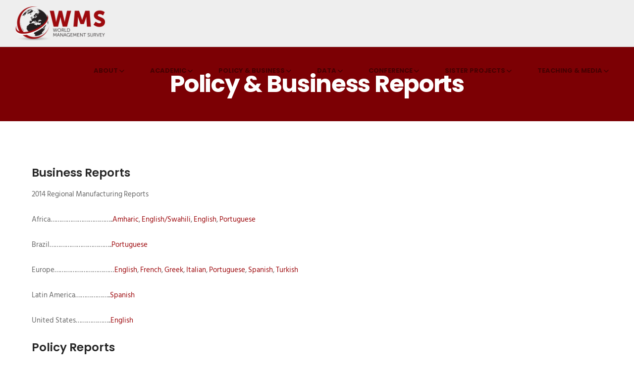

--- FILE ---
content_type: text/html; charset=UTF-8
request_url: https://worldmanagementsurvey.org/policy-and-business-reports/
body_size: 13017
content:
<!doctype html>
<!--[if lt IE 10]><html class="ie9 no-js" lang="en-US">
<![endif]-->
<!--[if (gt IE 9)|!(IE)]><!--><html class="no-js" lang="en-US"> <!--<![endif]--><head><meta charset="UTF-8"><title>Policy &#038; Business Reports &#8211; World Management Survey</title><meta name='robots' content='max-image-preview:large' /><link rel='dns-prefetch' href='//fonts.googleapis.com' /><link rel='preconnect' href='https://fonts.gstatic.com' crossorigin /><link rel="alternate" type="application/rss+xml" title="World Management Survey &raquo; Feed" href="https://worldmanagementsurvey.org/feed/" /><link rel="alternate" type="application/rss+xml" title="World Management Survey &raquo; Comments Feed" href="https://worldmanagementsurvey.org/comments/feed/" /><meta name="viewport" content="width=device-width, initial-scale=1, maximum-scale=1, user-scalable=no"><meta name="application-name" content="World Management Survey"><link data-optimized="2" rel="stylesheet" href="https://worldmanagementsurvey.org/wp-content/litespeed/css/f9423e81cd8eaaf79fb2e6c539ba8521.css?ver=c8264" /> <script type="text/javascript" src="https://worldmanagementsurvey.org/wp-includes/js/jquery/jquery.min.js" id="jquery-core-js"></script> <script></script><link rel="https://api.w.org/" href="https://worldmanagementsurvey.org/wp-json/" /><link rel="alternate" title="JSON" type="application/json" href="https://worldmanagementsurvey.org/wp-json/wp/v2/pages/15798" /><link rel="EditURI" type="application/rsd+xml" title="RSD" href="https://worldmanagementsurvey.org/xmlrpc.php?rsd" /><meta name="generator" content="WordPress 6.8.3" /><link rel="canonical" href="https://worldmanagementsurvey.org/policy-and-business-reports/" /><link rel='shortlink' href='https://worldmanagementsurvey.org/?p=15798' /><link rel="alternate" title="oEmbed (JSON)" type="application/json+oembed" href="https://worldmanagementsurvey.org/wp-json/oembed/1.0/embed?url=https%3A%2F%2Fworldmanagementsurvey.org%2Fpolicy-and-business-reports%2F" /><link rel="alternate" title="oEmbed (XML)" type="text/xml+oembed" href="https://worldmanagementsurvey.org/wp-json/oembed/1.0/embed?url=https%3A%2F%2Fworldmanagementsurvey.org%2Fpolicy-and-business-reports%2F&#038;format=xml" /><meta name="generator" content="Redux 4.4.17" /><meta name="generator" content="Powered by WPBakery Page Builder - drag and drop page builder for WordPress."/><meta name="generator" content="Powered by Slider Revolution 6.7.38 - responsive, Mobile-Friendly Slider Plugin for WordPress with comfortable drag and drop interface." /><link rel="icon" href="https://worldmanagementsurvey.org/wp-content/uploads/2015/09/cropped-favicon-32x32.png" sizes="32x32" /><link rel="icon" href="https://worldmanagementsurvey.org/wp-content/uploads/2015/09/cropped-favicon-192x192.png" sizes="192x192" /><link rel="apple-touch-icon" href="https://worldmanagementsurvey.org/wp-content/uploads/2015/09/cropped-favicon-180x180.png" /><meta name="msapplication-TileImage" content="https://worldmanagementsurvey.org/wp-content/uploads/2015/09/cropped-favicon-270x270.png" /><noscript><style>.wpb_animate_when_almost_visible { opacity: 1; }</style></noscript></head><body id="grve-body" class="wp-singular page-template-default page page-id-15798 page-parent wp-theme-movedo grve-vce-ver-3.6.1 grve-body grve-stretched wpb-js-composer js-comp-ver-8.7.2 vc_responsive"><div id="grve-theme-wrapper" class="" data-mask-layer="2"><div id="grve-theme-content"><header id="grve-header" class="grve-fullwidth" data-sticky="simple" data-sticky-height="95" data-devices-sticky="yes" data-devices-sticky-height="90"><div class="grve-wrapper clearfix"><div id="grve-main-header" class="grve-header-default grve-default grve-simple-sticky"><div class="grve-wrapper clearfix"><div class="grve-container"><div class="grve-logo grve-position-left"><div class="grve-wrapper">
<a href="https://worldmanagementsurvey.org/">
<img class="grve-default" src="//worldmanagementsurvey.org/wp-content/uploads/2019/02/logo-2x.png" alt="World Management Survey" width="384" height="148">
<img class="grve-light" src="//worldmanagementsurvey.org/wp-content/uploads/2019/02/logo-transparent-2x.png" alt="World Management Survey" width="380" height="138">
<img class="grve-dark" src="//worldmanagementsurvey.org/wp-content/uploads/2019/02/logo-2x.png" alt="World Management Survey" width="384" height="148">
<img class="grve-sticky" src="//worldmanagementsurvey.org/wp-content/uploads/2019/02/logo-2x.png" alt="World Management Survey" width="384" height="148">
</a></div></div><div class="grve-header-elements-wrapper grve-position-right"></div><nav id="grve-main-menu" class="grve-horizontal-menu grve-position-right grve-arrow grve-menu-type-classic grve-main-menu"><div class="grve-wrapper"><ul id="menu-main-menu" class="grve-menu"><li id="menu-item-94" class="menu-item menu-item-type-post_type menu-item-object-page menu-item-has-children menu-item-94 megamenu column-3 grve-first-level grve-menu-no-link"><a href="#"><span class="grve-item">About</span></a><ul class="sub-menu"><li id="menu-item-95" class="menu-item menu-item-type-post_type menu-item-object-page menu-item-has-children menu-item-95 grve-menu-no-link"><a href="#"><span class="grve-item">The project</span></a><ul class="sub-menu"><li id="menu-item-17863" class="menu-item menu-item-type-post_type menu-item-object-page menu-item-17863"><a href="https://worldmanagementsurvey.org/about-us/the-project/the-management-project/"><span class="grve-item">History</span></a></li></ul></li><li id="menu-item-96" class="menu-item menu-item-type-post_type menu-item-object-page menu-item-has-children menu-item-96 grve-menu-no-link"><a href="#"><span class="grve-item">The people</span></a><ul class="sub-menu"><li id="menu-item-17864" class="menu-item menu-item-type-post_type menu-item-object-page menu-item-17864"><a href="https://worldmanagementsurvey.org/about-us/the-project/core-research-team/"><span class="grve-item">Core Research team</span></a></li><li id="menu-item-17865" class="menu-item menu-item-type-post_type menu-item-object-page menu-item-17865"><a href="https://worldmanagementsurvey.org/about-us/the-project/past-team-members/"><span class="grve-item">Past team members</span></a></li></ul></li><li id="menu-item-97" class="menu-item menu-item-type-post_type menu-item-object-page menu-item-has-children menu-item-97 grve-menu-no-link"><a href="#"><span class="grve-item">The funders</span></a><ul class="sub-menu"><li id="menu-item-17868" class="menu-item menu-item-type-post_type menu-item-object-page menu-item-17868"><a href="https://worldmanagementsurvey.org/about-us/the-project/funders/"><span class="grve-item">Funders</span></a></li><li id="menu-item-17949" class="menu-item menu-item-type-post_type menu-item-object-page menu-item-17949"><a href="https://worldmanagementsurvey.org/be-a-funder/"><span class="grve-item">Be a Funder</span></a></li></ul></li></ul></li><li id="menu-item-8" class="menu-item menu-item-type-custom menu-item-object-custom menu-item-has-children menu-item-8 megamenu column-4 grve-first-level grve-menu-no-link"><a href="#"><span class="grve-item">Academic</span></a><ul class="sub-menu"><li id="menu-item-17445" class="menu-item menu-item-type-post_type menu-item-object-page menu-item-has-children menu-item-17445 grve-menu-no-link"><a href="#"><span class="grve-item"><i class="grve-menu-icon fa fa-gear"></i>Manufacturing</span></a><ul class="sub-menu"><li id="menu-item-17472" class="menu-item menu-item-type-post_type menu-item-object-page menu-item-17472"><a href="https://worldmanagementsurvey.org/academic-research/manufacturing/published-papers/"><span class="grve-item">Published Papers</span></a></li><li id="menu-item-17473" class="menu-item menu-item-type-post_type menu-item-object-page menu-item-17473"><a href="https://worldmanagementsurvey.org/academic-research/manufacturing/working-papers/"><span class="grve-item">Working Papers</span></a></li></ul></li><li id="menu-item-10" class="menu-item menu-item-type-custom menu-item-object-custom menu-item-has-children menu-item-10 grve-menu-no-link"><a href="#"><span class="grve-item"><i class="grve-menu-icon fa fa-graduation-cap"></i>Education</span></a><ul class="sub-menu"><li id="menu-item-17483" class="menu-item menu-item-type-post_type menu-item-object-page menu-item-17483"><a href="https://worldmanagementsurvey.org/academic-research/education/published-papers/"><span class="grve-item">Published Papers</span></a></li><li id="menu-item-17487" class="menu-item menu-item-type-post_type menu-item-object-page menu-item-17487"><a href="https://worldmanagementsurvey.org/academic-research/education/working-papers/"><span class="grve-item">Working Papers</span></a></li></ul></li><li id="menu-item-12" class="menu-item menu-item-type-custom menu-item-object-custom menu-item-has-children menu-item-12 grve-menu-no-link"><a href="#"><span class="grve-item"><i class="grve-menu-icon fa fa-hospital-o"></i>Healthcare</span></a><ul class="sub-menu"><li id="menu-item-17493" class="menu-item menu-item-type-post_type menu-item-object-page menu-item-17493"><a href="https://worldmanagementsurvey.org/academic-research/healthcare/published-papers/"><span class="grve-item">Published Papers</span></a></li><li id="menu-item-17492" class="menu-item menu-item-type-post_type menu-item-object-page menu-item-17492"><a href="https://worldmanagementsurvey.org/academic-research/healthcare/working-papers/"><span class="grve-item">Working Papers</span></a></li></ul></li><li id="menu-item-59" class="menu-item menu-item-type-post_type menu-item-object-page menu-item-has-children menu-item-59 grve-menu-no-link"><a href="#"><span class="grve-item"><i class="grve-menu-icon fa fa-asterisk"></i>Other Work</span></a><ul class="sub-menu"><li id="menu-item-18393" class="menu-item menu-item-type-post_type menu-item-object-page menu-item-18393"><a href="https://worldmanagementsurvey.org/policy-and-business/for-governments/other-researchers-work/"><span class="grve-item">Other Researcher’s Work</span></a></li></ul></li></ul></li><li id="menu-item-81" class="menu-item menu-item-type-post_type menu-item-object-page menu-item-has-children menu-item-81 megamenu column-2 grve-first-level grve-menu-no-link"><a href="#"><span class="grve-item">Policy &#038; Business</span></a><ul class="sub-menu"><li id="menu-item-82" class="menu-item menu-item-type-post_type menu-item-object-page menu-item-has-children menu-item-82 grve-menu-no-link"><a href="#"><span class="grve-item"><i class="grve-menu-icon fa fa-building"></i>For policy makers</span></a><ul class="sub-menu"><li id="menu-item-17530" class="menu-item menu-item-type-post_type menu-item-object-page menu-item-17530"><a href="https://worldmanagementsurvey.org/policy-and-business/for-governments/policy-briefs-business/"><span class="grve-item">Policy Briefs: Private sector</span></a></li><li id="menu-item-17529" class="menu-item menu-item-type-post_type menu-item-object-page menu-item-17529"><a href="https://worldmanagementsurvey.org/policy-and-business/for-governments/policy-briefs-public/"><span class="grve-item">Policy Briefs: Public sector</span></a></li><li id="menu-item-17822" class="menu-item menu-item-type-post_type menu-item-object-page menu-item-17822"><a href="https://worldmanagementsurvey.org/policy-and-business/for-governments/policy-presentations/"><span class="grve-item">Policy Presentations</span></a></li></ul></li><li id="menu-item-85" class="menu-item menu-item-type-post_type menu-item-object-page menu-item-has-children menu-item-85 grve-menu-no-link"><a href="#"><span class="grve-item"><i class="grve-menu-icon fa fa-black-tie"></i>For managers</span></a><ul class="sub-menu"><li id="menu-item-17500" class="menu-item menu-item-type-post_type menu-item-object-page menu-item-17500"><a href="https://worldmanagementsurvey.org/for-managers/business-reports/"><span class="grve-item">Business Reports</span></a></li><li id="menu-item-17550" class="menu-item menu-item-type-post_type menu-item-object-page menu-item-17550"><a href="https://worldmanagementsurvey.org/policy-and-business/for-managers/public-sector-reports/"><span class="grve-item">Public Sector Reports</span></a></li><li id="menu-item-17987" class="menu-item menu-item-type-post_type menu-item-object-page menu-item-17987"><a href="https://worldmanagementsurvey.org/policy-business-reports/benchmark-your-organization/"><span class="grve-item">Benchmark your organization</span></a></li></ul></li></ul></li><li id="menu-item-19" class="menu-item menu-item-type-custom menu-item-object-custom menu-item-has-children menu-item-19 megamenu column-3 grve-first-level grve-menu-no-link"><a href="#"><span class="grve-item">Data</span></a><ul class="sub-menu"><li id="menu-item-46" class="menu-item menu-item-type-post_type menu-item-object-page menu-item-has-children menu-item-46 grve-menu-no-link"><a href="#"><span class="grve-item">WMS<span class="grve-menu-description">Download the original phone-based survey data</span></span></a><ul class="sub-menu"><li id="menu-item-18715" class="menu-item menu-item-type-post_type menu-item-object-page menu-item-18715"><a href="https://worldmanagementsurvey.org/data/wms-data/download-public-data/"><span class="grve-item"><i class="grve-menu-icon fa fa-lock"></i>Download Public Data</span></a></li><li id="menu-item-17585" class="menu-item menu-item-type-post_type menu-item-object-page menu-item-17585"><a href="https://worldmanagementsurvey.org/data/request-special-access-to-the-wms-data-form/"><span class="grve-item">Request special access</span></a></li><li id="menu-item-18551" class="menu-item menu-item-type-custom menu-item-object-custom menu-item-18551"><a target="_blank" rel="noopener noreferrer" href="https://doi.org/10.7910/DVN/OY6CBK"><span class="grve-item">WMS Data Citation</span></a></li><li id="menu-item-17584" class="menu-item menu-item-type-post_type menu-item-object-page menu-item-17584"><a href="https://worldmanagementsurvey.org/data/list-of-current-projects-using-wms-data/"><span class="grve-item">List of researchers/projects that obtained access to WMS data</span></a></li><li id="menu-item-17654" class="menu-item menu-item-type-post_type menu-item-object-page menu-item-17654"><a href="https://worldmanagementsurvey.org/data/dwms-public-sector/wms-methodology/"><span class="grve-item">Methodology description</span></a></li><li id="menu-item-17655" class="menu-item menu-item-type-custom menu-item-object-custom menu-item-17655"><a target="_blank" rel="noopener noreferrer" href="https://worldmanagementsurvey.org/wp-content/uploads/2010/09/Manufacturing-Survey-Instrument1.pdf"><span class="grve-item"><i class="grve-menu-icon fa fa-file-text"></i>Manufacturing questionnaire</span></a></li><li id="menu-item-17658" class="menu-item menu-item-type-custom menu-item-object-custom menu-item-17658"><a target="_blank" rel="noopener noreferrer" href="https://worldmanagementsurvey.org/wp-content/uploads/2010/09/Retail-Survey-Instrument1.pdf"><span class="grve-item"><i class="grve-menu-icon fa fa-file-text"></i>Retail questionnaire</span></a></li><li id="menu-item-17656" class="menu-item menu-item-type-custom menu-item-object-custom menu-item-17656"><a target="_blank" rel="noopener noreferrer" href="https://worldmanagementsurvey.org/wp-content/uploads/2011/01/Healthcare_Survey_Instrument_201101101.pdf"><span class="grve-item"><i class="grve-menu-icon fa fa-file-text"></i>Healthcare questionnaire</span></a></li><li id="menu-item-17657" class="menu-item menu-item-type-custom menu-item-object-custom menu-item-17657"><a target="_blank" rel="noopener noreferrer" href="https://worldmanagementsurvey.org/wp-content/uploads/2011/01/Education_Survey_Instrument_201101101.pdf"><span class="grve-item"><i class="grve-menu-icon fa fa-file-text"></i>Education questionnaire</span></a></li></ul></li><li id="menu-item-21" class="menu-item menu-item-type-custom menu-item-object-custom menu-item-has-children menu-item-21 grve-menu-no-link"><a href="#"><span class="grve-item">Self-respondent<span class="grve-menu-description">More info on the census style self-respondent surveys</span></span></a><ul class="sub-menu"><li id="menu-item-18068" class="menu-item menu-item-type-custom menu-item-object-custom menu-item-has-children menu-item-18068 grve-menu-no-link"><a href="#"><span class="grve-item"><i class="grve-menu-icon fa fa-gear"></i>MANUFACTURING</span></a><ul class="sub-menu"><li id="menu-item-17659" class="menu-item menu-item-type-custom menu-item-object-custom menu-item-17659"><a target="_blank" rel="noopener noreferrer" href="https://www.census.gov/programs-surveys/mops.html"><span class="grve-item">US MOPS</span></a></li><li id="menu-item-18665" class="menu-item menu-item-type-custom menu-item-object-custom menu-item-18665"><a href="https://managementresearch.com/international/"><span class="grve-item">International MOPS</span></a></li><li id="menu-item-18705" class="menu-item menu-item-type-post_type menu-item-object-page menu-item-18705"><a href="https://worldmanagementsurvey.org/data/mops-appendix/"><span class="grve-item">MOPS Country Data information</span></a></li></ul></li><li id="menu-item-18096" class="menu-item menu-item-type-custom menu-item-object-custom menu-item-has-children menu-item-18096 grve-menu-no-link"><a href="#"><span class="grve-item"><i class="grve-menu-icon fa fa-graduation-cap"></i>EDUCATION</span></a><ul class="sub-menu"><li id="menu-item-18095" class="menu-item menu-item-type-post_type menu-item-object-page menu-item-18095"><a href="https://worldmanagementsurvey.org/data/pisa-based-index/"><span class="grve-item">PISA-based index</span></a></li></ul></li></ul></li><li id="menu-item-51" class="menu-item menu-item-type-post_type menu-item-object-page menu-item-has-children menu-item-51 grve-menu-no-link"><a href="#"><span class="grve-item">Collect new data<span class="grve-menu-description">No WMS data in your country/sector? Learn how to run your own survey</span></span></a><ul class="sub-menu"><li id="menu-item-17700" class="menu-item menu-item-type-post_type menu-item-object-page menu-item-17700"><a href="https://worldmanagementsurvey.org/data/collect-new-data/run-your-survey/"><span class="grve-item">Run your survey</span></a></li><li id="menu-item-18149" class="menu-item menu-item-type-post_type menu-item-object-page menu-item-18149"><a href="https://worldmanagementsurvey.org/data/collect-new-data/join-a-wms-large-wave/"><span class="grve-item">Join a WMS large wave</span></a></li></ul></li></ul></li><li id="menu-item-54" class="menu-item menu-item-type-post_type menu-item-object-page menu-item-has-children menu-item-54 megamenu column-5 grve-first-level grve-menu-no-link"><a href="#"><span class="grve-item">Conference</span></a><ul class="sub-menu"><li id="menu-item-18828" class="menu-item menu-item-type-custom menu-item-object-custom menu-item-has-children menu-item-18828"><a><span class="grve-item">2026<span class="grve-menu-description">May 27-29, Stanford</span></span></a><ul class="sub-menu"><li id="menu-item-18827" class="menu-item menu-item-type-post_type menu-item-object-page menu-item-18827"><a href="https://worldmanagementsurvey.org/emc2026/"><span class="grve-item">Call for papers</span></a></li><li id="menu-item-18829" class="menu-item menu-item-type-custom menu-item-object-custom menu-item-18829"><a href="https://cornell.ca1.qualtrics.com/jfe/form/SV_0wXnzLPqJY1ukia"><span class="grve-item">Submit your paper</span></a></li></ul></li><li id="menu-item-18765" class="menu-item menu-item-type-custom menu-item-object-custom menu-item-has-children menu-item-18765"><a><span class="grve-item">2024<span class="grve-menu-description">Dec 12-13, HBS</span></span></a><ul class="sub-menu"><li id="menu-item-18764" class="menu-item menu-item-type-custom menu-item-object-custom menu-item-18764"><a href="https://cornell.ca1.qualtrics.com/jfe/form/SV_eeocnBNJMrTSwRM"><span class="grve-item">Call for papers</span></a></li><li id="menu-item-18763" class="menu-item menu-item-type-post_type menu-item-object-page menu-item-18763"><a href="https://worldmanagementsurvey.org/emc2024/"><span class="grve-item">Conference website</span></a></li></ul></li><li id="menu-item-18690" class="menu-item menu-item-type-post_type menu-item-object-page menu-item-has-children menu-item-18690 grve-menu-no-link"><a href="#"><span class="grve-item">2023<span class="grve-menu-description">Dec 13-15, Stanford</span></span></a><ul class="sub-menu"><li id="menu-item-18691" class="menu-item menu-item-type-custom menu-item-object-custom menu-item-18691"><a href="https://cornell.ca1.qualtrics.com/jfe/form/SV_3gYkoCRzRZGcZ3U"><span class="grve-item">Call for papers</span></a></li><li id="menu-item-18692" class="menu-item menu-item-type-post_type menu-item-object-page menu-item-18692"><a href="https://worldmanagementsurvey.org/emc2024/"><span class="grve-item">Conference website</span></a></li></ul></li><li id="menu-item-18599" class="menu-item menu-item-type-post_type menu-item-object-page menu-item-has-children menu-item-18599 grve-menu-no-link"><a href="#"><span class="grve-item">2022<span class="grve-menu-description">Dec 14-15, IFC-World Bank (DC)</span></span></a><ul class="sub-menu"><li id="menu-item-18600" class="menu-item menu-item-type-custom menu-item-object-custom menu-item-18600"><a href="https://worldmanagementsurvey.org/wp-content/uploads/2022/08/Call-for-Papers_EMC2022.pdf"><span class="grve-item">Call for papers</span></a></li><li id="menu-item-18625" class="menu-item menu-item-type-custom menu-item-object-custom menu-item-18625"><a target="_blank" rel="noopener noreferrer" href="https://www.ifc.org/en/events/2023/empirical-management-conference-2022"><span class="grve-item">Conference website</span></a></li></ul></li><li id="menu-item-18284" class="menu-item menu-item-type-post_type menu-item-object-page menu-item-has-children menu-item-18284 grve-menu-no-link"><a href="#"><span class="grve-item">2020<span class="grve-menu-description">Dec 9-10, Cornell Dyson (Virtual)</span></span></a><ul class="sub-menu"><li id="menu-item-18285" class="menu-item menu-item-type-custom menu-item-object-custom menu-item-18285"><a target="_blank" rel="noopener noreferrer" href="https://worldmanagementsurvey.org/wp-content/uploads/2021/09/CallforPapersEMC2020.pdf"><span class="grve-item">Call for papers</span></a></li><li id="menu-item-18287" class="menu-item menu-item-type-custom menu-item-object-custom menu-item-18287"><a target="_blank" rel="noopener noreferrer" href="https://worldmanagementsurvey.org/wp-content/uploads/2021/09/emc2020_agenda_20201209.pdf"><span class="grve-item">Conference program</span></a></li></ul></li><li id="menu-item-18280" class="menu-item menu-item-type-post_type menu-item-object-page menu-item-has-children menu-item-18280 grve-menu-no-link"><a href="#"><span class="grve-item">2019<span class="grve-menu-description">Dec 13-14, World Bank</span></span></a><ul class="sub-menu"><li id="menu-item-18283" class="menu-item menu-item-type-custom menu-item-object-custom menu-item-18283"><a target="_blank" rel="noopener noreferrer" href="https://worldmanagementsurvey.org/wp-content/uploads/2021/09/World-Bank-Empirical-Management-Conference-2019-Call-for-Papers.pdf"><span class="grve-item">Call for papers</span></a></li><li id="menu-item-18279" class="menu-item menu-item-type-custom menu-item-object-custom menu-item-18279"><a target="_blank" rel="noopener noreferrer" href="https://www.worldbank.org/en/events/2019/11/19/empirical-management-conference-2019#2"><span class="grve-item">Conference program</span></a></li><li id="menu-item-18278" class="menu-item menu-item-type-custom menu-item-object-custom menu-item-18278"><a target="_blank" rel="noopener noreferrer" href="https://www.worldbank.org/en/events/2019/11/19/empirical-management-conference-2019"><span class="grve-item">Conference website</span></a></li></ul></li><li id="menu-item-55" class="menu-item menu-item-type-post_type menu-item-object-page menu-item-has-children menu-item-55 grve-menu-no-link"><a href="#"><span class="grve-item">2018<span class="grve-menu-description">Dec 13-14, HBS</span></span></a><ul class="sub-menu"><li id="menu-item-17660" class="menu-item menu-item-type-custom menu-item-object-custom menu-item-17660"><a target="_blank" rel="noopener noreferrer" href="https://worldmanagementsurvey.org/wp-content/uploads/2015/09/Call-for-Papers_EMC18.pdf"><span class="grve-item">Call for papers</span></a></li><li id="menu-item-17661" class="menu-item menu-item-type-custom menu-item-object-custom menu-item-17661"><a target="_blank" rel="noopener noreferrer" href="https://worldmanagementsurvey.org/wp-content/uploads/2019/01/EMC-Schedule-Dec-13-14-Empirical-Management-Conference-Harvard-Business-School.pdf"><span class="grve-item">Conference program</span></a></li><li id="menu-item-17662" class="menu-item menu-item-type-custom menu-item-object-custom menu-item-17662"><a target="_blank" rel="noopener noreferrer" href="https://www.hbs.edu/faculty/conferences/2018-empirical-management/Pages/default.aspx"><span class="grve-item">Conference website</span></a></li></ul></li><li id="menu-item-56" class="menu-item menu-item-type-post_type menu-item-object-page menu-item-has-children menu-item-56 grve-menu-no-link"><a href="#"><span class="grve-item">2017<span class="grve-menu-description">Dec 7-8, World Bank</span></span></a><ul class="sub-menu"><li id="menu-item-17663" class="menu-item menu-item-type-custom menu-item-object-custom menu-item-17663"><a target="_blank" rel="noopener noreferrer" href="https://worldmanagementsurvey.org/wp-content/uploads/2016/10/World-Bank-Empirical-Management-Conference-Call-for-Papers.pdf"><span class="grve-item">Call for papers</span></a></li><li id="menu-item-17664" class="menu-item menu-item-type-custom menu-item-object-custom menu-item-17664"><a target="_blank" rel="noopener noreferrer" href="http://www.worldbank.org/en/events/2017/12/07/management-practices-in-the-private-and-social-sectors-conference"><span class="grve-item">Conference program</span></a></li><li id="menu-item-17665" class="menu-item menu-item-type-custom menu-item-object-custom menu-item-17665"><a target="_blank" rel="noopener noreferrer" href="http://www.worldbank.org/en/events/2017/12/07/management-practices-in-the-private-and-social-sectors-conference"><span class="grve-item">Conference website</span></a></li></ul></li><li id="menu-item-66" class="menu-item menu-item-type-post_type menu-item-object-page menu-item-has-children menu-item-66 grve-menu-no-link"><a href="#"><span class="grve-item">2016<span class="grve-menu-description">Dec 7-8, MIT</span></span></a><ul class="sub-menu"><li id="menu-item-17666" class="menu-item menu-item-type-custom menu-item-object-custom menu-item-17666"><a target="_blank" rel="noopener noreferrer" href="https://worldmanagementsurvey.org/wp-content/uploads/2016/10/2016-call-for-papers-MIT.pdf"><span class="grve-item">Call for papers</span></a></li><li id="menu-item-17667" class="menu-item menu-item-type-custom menu-item-object-custom menu-item-17667"><a target="_blank" rel="noopener noreferrer" href="http://emcconference.mit.edu/scheduled-events-0"><span class="grve-item">Conference program</span></a></li><li id="menu-item-17668" class="menu-item menu-item-type-custom menu-item-object-custom menu-item-17668"><a target="_blank" rel="noopener noreferrer" href="http://emcconference.mit.edu/"><span class="grve-item">Conference website</span></a></li></ul></li><li id="menu-item-67" class="menu-item menu-item-type-post_type menu-item-object-page menu-item-has-children menu-item-67 grve-menu-no-link"><a href="#"><span class="grve-item">2015<span class="grve-menu-description">Dec 9-11, Stanford</span></span></a><ul class="sub-menu"><li id="menu-item-17669" class="menu-item menu-item-type-custom menu-item-object-custom menu-item-17669"><a target="_blank" rel="noopener noreferrer" href="https://worldmanagementsurvey.org/wp-content/uploads/2016/10/2015-call-for-papers-stanford.pdf"><span class="grve-item">Call for papers</span></a></li><li id="menu-item-17670" class="menu-item menu-item-type-custom menu-item-object-custom menu-item-17670"><a target="_blank" rel="noopener noreferrer" href="https://worldmanagementsurvey.org/wp-content/uploads/2016/10/2015-Stanford-EMC-program.pdf"><span class="grve-item">Conference program</span></a></li><li id="menu-item-17671" class="menu-item menu-item-type-custom menu-item-object-custom menu-item-17671"><a target="_blank" rel="noopener noreferrer" href="https://economics.stanford.edu/events/2015-empirical-management-conference"><span class="grve-item">Conference website</span></a></li></ul></li><li id="menu-item-71" class="menu-item menu-item-type-post_type menu-item-object-page menu-item-has-children menu-item-71 grve-menu-no-link"><a href="#"><span class="grve-item">2014<span class="grve-menu-description">May 15-16, HBS</span></span></a><ul class="sub-menu"><li id="menu-item-17672" class="menu-item menu-item-type-custom menu-item-object-custom menu-item-17672"><a target="_blank" rel="noopener noreferrer" href="https://worldmanagementsurvey.org/wp-content/uploads/2016/10/2014-call-for-papers-HBS.pdf"><span class="grve-item">Call for papers</span></a></li><li id="menu-item-17673" class="menu-item menu-item-type-custom menu-item-object-custom menu-item-17673"><a target="_blank" rel="noopener noreferrer" href="https://worldmanagementsurvey.org/wp-content/uploads/2016/10/2014-HBS-EMC-program.pdf"><span class="grve-item">Conference program</span></a></li></ul></li><li id="menu-item-17940" class="menu-item menu-item-type-custom menu-item-object-custom menu-item-17940 grve-menu-type-button grve-primary-1 grve-hover-black"><a href="https://worldmanagementsurvey.org/empirical-management-conference/"><span class="grve-item"><i class="grve-menu-icon fa fa-pencil"></i><br>Subscribe to the EMC mailing list</span></a></li></ul></li><li id="menu-item-18628" class="menu-item menu-item-type-post_type menu-item-object-page menu-item-has-children menu-item-18628 megamenu column-2 grve-first-level"><a href="https://worldmanagementsurvey.org/sister-projects/"><span class="grve-item">Sister projects</span></a><ul class="sub-menu"><li id="menu-item-48" class="menu-item menu-item-type-post_type menu-item-object-page menu-item-has-children menu-item-48 grve-menu-no-link"><a href="#"><span class="grve-item">D-WMS Public Sector<span class="grve-menu-description">WMS applied to low capacity contexts</span></span></a><ul class="sub-menu"><li id="menu-item-18133" class="menu-item menu-item-type-post_type menu-item-object-page menu-item-18133"><a href="https://worldmanagementsurvey.org/data/dwms-public-sector/about/"><span class="grve-item">D-WMS: About</span></a></li><li id="menu-item-18134" class="menu-item menu-item-type-post_type menu-item-object-page menu-item-18134"><a href="https://worldmanagementsurvey.org/data/dwms-public-sector/methodology/"><span class="grve-item">Methodology</span></a></li><li id="menu-item-18144" class="menu-item menu-item-type-post_type menu-item-object-page menu-item-18144"><a href="https://worldmanagementsurvey.org/data/dwms-public-sector/questionnaires/"><span class="grve-item">Questionnaires</span></a></li></ul></li><li id="menu-item-18659" class="menu-item menu-item-type-post_type menu-item-object-page menu-item-has-children menu-item-18659"><a href="https://worldmanagementsurvey.org/sister-projects/labs/"><span class="grve-item">Management in Scientific Labs<span class="grve-menu-description">Find out more about the WMS applied to science labs</span></span></a><ul class="sub-menu"><li id="menu-item-18660" class="menu-item menu-item-type-post_type menu-item-object-page menu-item-18660"><a href="https://worldmanagementsurvey.org/sister-projects/labs/"><span class="grve-item">About</span></a></li></ul></li></ul></li><li id="menu-item-89" class="menu-item menu-item-type-post_type menu-item-object-page menu-item-has-children menu-item-89 megamenu column-3 grve-first-level grve-menu-no-link"><a href="#"><span class="grve-item">Teaching &#038; media</span></a><ul class="sub-menu"><li id="menu-item-90" class="menu-item menu-item-type-post_type menu-item-object-page menu-item-has-children menu-item-90 grve-menu-no-link"><a href="#"><span class="grve-item">Teaching materials<span class="grve-menu-description">Lecture slides</span></span></a><ul class="sub-menu"><li id="menu-item-17825" class="menu-item menu-item-type-post_type menu-item-object-page menu-item-17825"><a href="https://worldmanagementsurvey.org/teaching/teaching-materials/stanford-gsb-mba/"><span class="grve-item">Stanford GSB MBA</span></a></li><li id="menu-item-17824" class="menu-item menu-item-type-post_type menu-item-object-page menu-item-17824"><a href="https://worldmanagementsurvey.org/teaching/teaching-materials/mit-organizational-econ/"><span class="grve-item">MIT Organizational Econ</span></a></li><li id="menu-item-18024" class="menu-item menu-item-type-post_type menu-item-object-page menu-item-18024"><a href="https://worldmanagementsurvey.org/teaching/teaching-materials/individual-class-materials/"><span class="grve-item">Individual Class Materials</span></a></li></ul></li><li id="menu-item-18629" class="menu-item menu-item-type-custom menu-item-object-custom menu-item-has-children menu-item-18629"><a target="_blank" rel="noopener noreferrer" href="https://gabors-data-analysis.com/datasets/wms-management-survey/"><span class="grve-item">Book</span></a><ul class="sub-menu"><li id="menu-item-18264" class="menu-item menu-item-type-custom menu-item-object-custom menu-item-18264"><a target="_blank" rel="noopener noreferrer" href="https://gabors-data-analysis.com/datasets/wms-management-survey/"><span class="grve-item">Data Analysis for Business, Economics, and Policy</span></a></li></ul></li><li id="menu-item-18254" class="menu-item menu-item-type-post_type menu-item-object-page menu-item-18254"><a href="https://worldmanagementsurvey.org/220-2/"><span class="grve-item">Media</span></a></li></ul></li></ul></div></nav></div></div></div><div id="grve-responsive-header"><div id="grve-main-responsive-header" class="grve-wrapper clearfix"><div class="grve-container"><div class="grve-logo grve-position-left"><div class="grve-wrapper">
<a href="https://worldmanagementsurvey.org/">
<img class="grve-logo-responsive" src="//worldmanagementsurvey.org/wp-content/uploads/2019/02/logo-2x.png" alt="World Management Survey" width="384" height="148">
</a></div></div><div class="grve-header-elements-wrapper grve-position-right"><div class="grve-hidden-menu-btn grve-position-right"><div class="grve-header-element">
<a href="#grve-hidden-menu" class="grve-toggle-hiddenarea" aria-label="Menu">
<span class="grve-item grve-with-text">
<span class="grve-label">
Menu [+]						</span>
</span>
</a></div></div></div></div></div></div></div></header><div id="grve-page-title" class="grve-page-title grve-with-title grve-custom-size grve-bg-primary-2" data-height="20" style="min-height:150px;"><div class="grve-wrapper clearfix" style="height:20vh; min-height:150px;"><div class="grve-content grve-align-center-center" data-animation="fade-in-up"><div class="grve-container"><div class="grve-title-content-wrapper grve-bg-none grve-align-center grve-content-large"><h1 class="grve-title grve-with-line grve-text-light"><span>Policy &#038; Business Reports</span></h1></div></div></div></div></div><div id="grve-content" class="clearfix "><div class="grve-content-wrapper"><div id="grve-main-content"><div class="grve-main-content-wrapper clearfix"><div id="page-15798" class="post-15798 page type-page status-publish hentry"><div class="grve-container"><h3>Business Reports</h3><p>2014 Regional Manufacturing Reports</p><p>Africa&#8230;&#8230;&#8230;&#8230;&#8230;&#8230;&#8230;&#8230;&#8230;&#8230;&#8230;..<a href="https://worldmanagementsurvey.org/wp-content/uploads/2015/06/Manufacturing-Report-2014-AFRICA-AMHARIC1.pdf" target="_blank" rel="noopener noreferrer">Amharic</a>, <a href="https://worldmanagementsurvey.org/wp-content/uploads/2015/06/Manufacturing-Report-2014-AFRICA-ENG_SWA1.pdf" target="_blank" rel="noopener noreferrer">English/Swahili</a>, <a href="https://worldmanagementsurvey.org/wp-content/uploads/2015/06/Manufacturing-Report-2014-AFRICA-ENGLISH1.pdf" target="_blank" rel="noopener noreferrer">English</a>, <a href="https://worldmanagementsurvey.org/wp-content/uploads/2015/06/Manufacturing-Report-2014-AFRICA-PORTUGUESE1.pdf" target="_blank" rel="noopener noreferrer">Portuguese</a></p><p>Brazil&#8230;&#8230;&#8230;&#8230;&#8230;&#8230;&#8230;&#8230;&#8230;&#8230;&#8230;..<a href="https://worldmanagementsurvey.org/wp-content/uploads/2015/06/Manufacturing-Report-2014-BRAZIL-PORTUGUESE1.pdf" target="_blank" rel="noopener noreferrer">Portuguese</a></p><p>Europe&#8230;&#8230;&#8230;&#8230;&#8230;&#8230;&#8230;&#8230;&#8230;&#8230;&#8230;<a href="https://worldmanagementsurvey.org/wp-content/uploads/2015/06/Manufacturing-Report-2014-EUROPE-ENGLISH1.pdf" target="_blank" rel="noopener noreferrer">English</a>, <a href="https://worldmanagementsurvey.org/wp-content/uploads/2015/06/Manufacturing-Report-2014-EUROPE-FRENCH1.pdf" target="_blank" rel="noopener noreferrer">French</a>, <a href="https://worldmanagementsurvey.org/wp-content/uploads/2015/06/Manufacturing-Report-2014-EUROPE-GREEK1.pdf" target="_blank" rel="noopener noreferrer">Greek</a>, <a href="https://worldmanagementsurvey.org/wp-content/uploads/2015/06/Manufacturing-Report-2014-EUROPE-ITALIAN1.pdf" target="_blank" rel="noopener noreferrer">Italian</a>, <a href="https://worldmanagementsurvey.org/wp-content/uploads/2015/06/Manufacturing-Report-2014-EUROPE-PORTUGUESE1.pdf" target="_blank" rel="noopener noreferrer">Portuguese</a>, <a href="https://worldmanagementsurvey.org/wp-content/uploads/2015/06/Manufacturing-Report-2014-EUROPE-SPANISH1.pdf" target="_blank" rel="noopener noreferrer">Spanish</a>, <a href="https://worldmanagementsurvey.org/wp-content/uploads/2015/06/Manufacturing-Report-2014-EUROPE-TURKISH1.pdf" target="_blank" rel="noopener noreferrer">Turkish</a></p><p>Latin America&#8230;&#8230;&#8230;&#8230;&#8230;&#8230;..<a href="https://worldmanagementsurvey.org/wp-content/uploads/2015/06/Manufacturing-Report-2014-LATIN-AMERICA-SPANISH1.pdf" target="_blank" rel="noopener noreferrer">Spanish</a></p><p>United States&#8230;&#8230;&#8230;&#8230;&#8230;&#8230;..<a href="https://worldmanagementsurvey.org/wp-content/uploads/2015/06/Manufacturing-Report-2014-UNITED-STATES-ENGLISH1.pdf" target="_blank" rel="noopener noreferrer">English</a></p><h3>Policy Reports</h3><p><a href="https://hbr.org/2012/11/does-management-really-work/ar/1"
Does Management Really Work?</a> (2012), Harvard Business Review</p><p>Healthcare in Europe and North America (2010), McKinsey &#038; Company and CEP-LSE<br />
<a href="https://worldmanagementsurvey.org/wp-content/uploads/2010/10/Management_in_Healthcare_Report_20101.pdf" target="_blank" rel="noopener noreferrer">Management in Healthcare: Why good practice really matters, 2010</a></p><p>Retail in Canada (2010), Institute for Competitiveness and Prosperity<br />
<a href="https://worldmanagementsurvey.org/wp-content/uploads/2010/07/ICP_Report_Retail_WP131.pdf" target="_blank" rel="noopener noreferrer">Management Matters in Retail</a></p><p>Manufacturing in Australia (2009), University of Technology, Sydney and CEP-LSE<br />
<a href="https://worldmanagementsurvey.org/wp-content/uploads/2010/07/Report_Management-Matters-in-Australia-just-how-productive-are-we1.pdf" target="_blank" rel="noopener noreferrer">Management Matters in Australia: Just how productive are we?</a></p><p>Manufacturing in Canada (2009), Institute for Competitiveness and Prosperity<br />
<a href="https://worldmanagementsurvey.org/wp-content/uploads/2010/07/ICP_Report_Manufacturing_WP121.pdf" target="_blank" rel="noopener noreferrer">Management Matters</a></p><p>Manufacturing in Latin America (2013), Corporación Andina de Fomento &#8211; Development Bank of Latin America and CEP-LSE<br />
<a href="https://worldmanagementsurvey.org/wp-content/uploads/2015/06/Perpectivas2013-9feb1.pdf" target="_blank" rel="noopener noreferrer">Todo se queda en familia: Propriedad y prácticas de  gestión en firmas de Latinomérica</a></p><p>Manufacturing in Mozambique (2015), International Growth Centre and CEP-LSE<br />
<a href="https://worldmanagementsurvey.org/wp-content/uploads/2015/06/Lemos-Scur-2014-Working-Paper1.pdf" target="_blank" rel="noopener noreferrer">Management Practices in Manufacturing in Mozambique</a></p><p>Manufacturing in New Zealand (2010), University of Technology, Sydney and CEP-LSE<br />
<a href="https://worldmanagementsurvey.org/wp-content/uploads/2010/07/Report_Management-Matters-in-New-Zealand-How-does-manufacturing-measure-up1.pdf" target="_blank" rel="noopener noreferrer">Management Matters in New Zealand: How does manufacturing measure up?</a></p><p>Manufacturing in Northern Ireland and Republic of Ireland (2009), Department of Enterprise Trade and Investment,<br />
InvestNI, the Department for Employment and Learning, Intertrade Ireland, Forfás and the Management Development Council<br />
<a href="https://worldmanagementsurvey.org/wp-content/uploads/2010/07/Report_Management-Matters-in-Northern-Ireland-and-Republic-of-Ireland1.pdf" target="_blank" rel="noopener noreferrer">Management Matters in Northern Ireland and Republic of Ireland</a></p><p>Manufacturing in the UK (2011), Department of Business, Innovation and Skills and CEP-LSE<br />
<a href="https://worldmanagementsurvey.org/wp-content/uploads/2015/06/11-1377-constraints-on-developing-uk-management-practices1.pdf" target="_blank" rel="noopener noreferrer">Constraints on Developing UK Management Practices</a></p><h3>Policy Briefs</h3></div></div></div></div></div></div><footer id="grve-footer" data-sticky-footer="no" class="grve-border grve-bookmark"><div class="grve-footer-wrapper"><div class="grve-widget-area"><div class="grve-container grve-padding-top-3x grve-padding-bottom-3x "><div class="grve-row grve-columns-gap-30"><div class="wpb_column grve-column grve-column-1-2 grve-tablet-column-1-2"><div class="grve-column-wrapper"><div id="text-2" class="grve-widget widget widget_text"><div class="grve-widget-title">WORLD MANAGEMENT SURVEY</div><div class="textwidget"><p>The World Management Survey is the first cross-country, cross-industry dataset built to measure the quality of management practices in establishments. Our vision is to continue to expand the dataset using the rigour and care that goes into creating high-quality data. Most importantly, our vision is to have as many researchers as possible working with this data.</p></div></div></div></div><div class="wpb_column grve-column grve-column-1-2 grve-tablet-column-1-2"><div class="grve-column-wrapper"><div id="text-3" class="grve-widget widget widget_text"><div class="grve-widget-title">CONTACT US</div><div class="textwidget"><p><strong>For website inquiries:</strong> thomaz@worldmanagementsurvey.org</p><p>The WMS is run out of the CEP:</p><p><img decoding="async" class="alignnone size-medium wp-image-18480" src="https://worldmanagementsurvey.org/wp-content/uploads/2021/12/CEP-logo-white-text-300x122.png" alt="" width="300" height="122" srcset="https://worldmanagementsurvey.org/wp-content/uploads/2021/12/CEP-logo-white-text-300x122.png 300w, https://worldmanagementsurvey.org/wp-content/uploads/2021/12/CEP-logo-white-text-1024x418.png 1024w, https://worldmanagementsurvey.org/wp-content/uploads/2021/12/CEP-logo-white-text-768x313.png 768w, https://worldmanagementsurvey.org/wp-content/uploads/2021/12/CEP-logo-white-text-1536x627.png 1536w, https://worldmanagementsurvey.org/wp-content/uploads/2021/12/CEP-logo-white-text-1920x784.png 1920w" sizes="(max-width: 300px) 100vw, 300px" /></p><p>&nbsp;</p></div></div></div></div></div></div></div><div class="grve-footer-bar grve-padding-top-1x grve-padding-bottom-1x" data-align-center="yes"><div class="grve-container"><div class="grve-bar-content grve-left-side"><div class="grve-copyright"><p>© 2019 WMS · World Management Survey | Design and development - <a href="http://neural.ca" target="_blank" rel="noopener"><img style="vertical-align: middle; padding-bottom: 4px;" title="Neural" src="https://worldmanagementsurvey.org/wp-content/uploads/2017/04/symbol-white.png" alt="Neural" width="20" height="auto" /></a> </p></div></div></div></div></div></footer><nav id="grve-hidden-menu" class="grve-hidden-area grve-small-width grve-toggle-menu grve-align-left"><div class="grve-hiddenarea-wrapper"><div class="grve-close-btn-wrapper"><div class="grve-close-btn"><span class="grve-icon-close"></span></div></div><div class="grve-hiddenarea-content"><div id="grve-hidden-menu-wrapper" class="grve-menu-wrapper"><ul id="menu-main-menu-1" class="grve-menu"><li class="menu-item menu-item-type-post_type menu-item-object-page menu-item-has-children menu-item-94 megamenu column-3 grve-first-level grve-menu-no-link"><a href="#"><span class="grve-item">About</span></a><ul class="sub-menu"><li class="menu-item menu-item-type-post_type menu-item-object-page menu-item-has-children menu-item-95 grve-menu-no-link"><a href="#"><span class="grve-item">The project</span></a><ul class="sub-menu"><li class="menu-item menu-item-type-post_type menu-item-object-page menu-item-17863"><a href="https://worldmanagementsurvey.org/about-us/the-project/the-management-project/"><span class="grve-item">History</span></a></li></ul></li><li class="menu-item menu-item-type-post_type menu-item-object-page menu-item-has-children menu-item-96 grve-menu-no-link"><a href="#"><span class="grve-item">The people</span></a><ul class="sub-menu"><li class="menu-item menu-item-type-post_type menu-item-object-page menu-item-17864"><a href="https://worldmanagementsurvey.org/about-us/the-project/core-research-team/"><span class="grve-item">Core Research team</span></a></li><li class="menu-item menu-item-type-post_type menu-item-object-page menu-item-17865"><a href="https://worldmanagementsurvey.org/about-us/the-project/past-team-members/"><span class="grve-item">Past team members</span></a></li></ul></li><li class="menu-item menu-item-type-post_type menu-item-object-page menu-item-has-children menu-item-97 grve-menu-no-link"><a href="#"><span class="grve-item">The funders</span></a><ul class="sub-menu"><li class="menu-item menu-item-type-post_type menu-item-object-page menu-item-17868"><a href="https://worldmanagementsurvey.org/about-us/the-project/funders/"><span class="grve-item">Funders</span></a></li><li class="menu-item menu-item-type-post_type menu-item-object-page menu-item-17949"><a href="https://worldmanagementsurvey.org/be-a-funder/"><span class="grve-item">Be a Funder</span></a></li></ul></li></ul></li><li class="menu-item menu-item-type-custom menu-item-object-custom menu-item-has-children menu-item-8 megamenu column-4 grve-first-level grve-menu-no-link"><a href="#"><span class="grve-item">Academic</span></a><ul class="sub-menu"><li class="menu-item menu-item-type-post_type menu-item-object-page menu-item-has-children menu-item-17445 grve-menu-no-link"><a href="#"><span class="grve-item"><i class="grve-menu-icon fa fa-gear"></i>Manufacturing</span></a><ul class="sub-menu"><li class="menu-item menu-item-type-post_type menu-item-object-page menu-item-17472"><a href="https://worldmanagementsurvey.org/academic-research/manufacturing/published-papers/"><span class="grve-item">Published Papers</span></a></li><li class="menu-item menu-item-type-post_type menu-item-object-page menu-item-17473"><a href="https://worldmanagementsurvey.org/academic-research/manufacturing/working-papers/"><span class="grve-item">Working Papers</span></a></li></ul></li><li class="menu-item menu-item-type-custom menu-item-object-custom menu-item-has-children menu-item-10 grve-menu-no-link"><a href="#"><span class="grve-item"><i class="grve-menu-icon fa fa-graduation-cap"></i>Education</span></a><ul class="sub-menu"><li class="menu-item menu-item-type-post_type menu-item-object-page menu-item-17483"><a href="https://worldmanagementsurvey.org/academic-research/education/published-papers/"><span class="grve-item">Published Papers</span></a></li><li class="menu-item menu-item-type-post_type menu-item-object-page menu-item-17487"><a href="https://worldmanagementsurvey.org/academic-research/education/working-papers/"><span class="grve-item">Working Papers</span></a></li></ul></li><li class="menu-item menu-item-type-custom menu-item-object-custom menu-item-has-children menu-item-12 grve-menu-no-link"><a href="#"><span class="grve-item"><i class="grve-menu-icon fa fa-hospital-o"></i>Healthcare</span></a><ul class="sub-menu"><li class="menu-item menu-item-type-post_type menu-item-object-page menu-item-17493"><a href="https://worldmanagementsurvey.org/academic-research/healthcare/published-papers/"><span class="grve-item">Published Papers</span></a></li><li class="menu-item menu-item-type-post_type menu-item-object-page menu-item-17492"><a href="https://worldmanagementsurvey.org/academic-research/healthcare/working-papers/"><span class="grve-item">Working Papers</span></a></li></ul></li><li class="menu-item menu-item-type-post_type menu-item-object-page menu-item-has-children menu-item-59 grve-menu-no-link"><a href="#"><span class="grve-item"><i class="grve-menu-icon fa fa-asterisk"></i>Other Work</span></a><ul class="sub-menu"><li class="menu-item menu-item-type-post_type menu-item-object-page menu-item-18393"><a href="https://worldmanagementsurvey.org/policy-and-business/for-governments/other-researchers-work/"><span class="grve-item">Other Researcher’s Work</span></a></li></ul></li></ul></li><li class="menu-item menu-item-type-post_type menu-item-object-page menu-item-has-children menu-item-81 megamenu column-2 grve-first-level grve-menu-no-link"><a href="#"><span class="grve-item">Policy &#038; Business</span></a><ul class="sub-menu"><li class="menu-item menu-item-type-post_type menu-item-object-page menu-item-has-children menu-item-82 grve-menu-no-link"><a href="#"><span class="grve-item"><i class="grve-menu-icon fa fa-building"></i>For policy makers</span></a><ul class="sub-menu"><li class="menu-item menu-item-type-post_type menu-item-object-page menu-item-17530"><a href="https://worldmanagementsurvey.org/policy-and-business/for-governments/policy-briefs-business/"><span class="grve-item">Policy Briefs: Private sector</span></a></li><li class="menu-item menu-item-type-post_type menu-item-object-page menu-item-17529"><a href="https://worldmanagementsurvey.org/policy-and-business/for-governments/policy-briefs-public/"><span class="grve-item">Policy Briefs: Public sector</span></a></li><li class="menu-item menu-item-type-post_type menu-item-object-page menu-item-17822"><a href="https://worldmanagementsurvey.org/policy-and-business/for-governments/policy-presentations/"><span class="grve-item">Policy Presentations</span></a></li></ul></li><li class="menu-item menu-item-type-post_type menu-item-object-page menu-item-has-children menu-item-85 grve-menu-no-link"><a href="#"><span class="grve-item"><i class="grve-menu-icon fa fa-black-tie"></i>For managers</span></a><ul class="sub-menu"><li class="menu-item menu-item-type-post_type menu-item-object-page menu-item-17500"><a href="https://worldmanagementsurvey.org/for-managers/business-reports/"><span class="grve-item">Business Reports</span></a></li><li class="menu-item menu-item-type-post_type menu-item-object-page menu-item-17550"><a href="https://worldmanagementsurvey.org/policy-and-business/for-managers/public-sector-reports/"><span class="grve-item">Public Sector Reports</span></a></li><li class="menu-item menu-item-type-post_type menu-item-object-page menu-item-17987"><a href="https://worldmanagementsurvey.org/policy-business-reports/benchmark-your-organization/"><span class="grve-item">Benchmark your organization</span></a></li></ul></li></ul></li><li class="menu-item menu-item-type-custom menu-item-object-custom menu-item-has-children menu-item-19 megamenu column-3 grve-first-level grve-menu-no-link"><a href="#"><span class="grve-item">Data</span></a><ul class="sub-menu"><li class="menu-item menu-item-type-post_type menu-item-object-page menu-item-has-children menu-item-46 grve-menu-no-link"><a href="#"><span class="grve-item">WMS<span class="grve-menu-description">Download the original phone-based survey data</span></span></a><ul class="sub-menu"><li class="menu-item menu-item-type-post_type menu-item-object-page menu-item-18715"><a href="https://worldmanagementsurvey.org/data/wms-data/download-public-data/"><span class="grve-item"><i class="grve-menu-icon fa fa-lock"></i>Download Public Data</span></a></li><li class="menu-item menu-item-type-post_type menu-item-object-page menu-item-17585"><a href="https://worldmanagementsurvey.org/data/request-special-access-to-the-wms-data-form/"><span class="grve-item">Request special access</span></a></li><li class="menu-item menu-item-type-custom menu-item-object-custom menu-item-18551"><a target="_blank" rel="noopener noreferrer" href="https://doi.org/10.7910/DVN/OY6CBK"><span class="grve-item">WMS Data Citation</span></a></li><li class="menu-item menu-item-type-post_type menu-item-object-page menu-item-17584"><a href="https://worldmanagementsurvey.org/data/list-of-current-projects-using-wms-data/"><span class="grve-item">List of researchers/projects that obtained access to WMS data</span></a></li><li class="menu-item menu-item-type-post_type menu-item-object-page menu-item-17654"><a href="https://worldmanagementsurvey.org/data/dwms-public-sector/wms-methodology/"><span class="grve-item">Methodology description</span></a></li><li class="menu-item menu-item-type-custom menu-item-object-custom menu-item-17655"><a target="_blank" rel="noopener noreferrer" href="https://worldmanagementsurvey.org/wp-content/uploads/2010/09/Manufacturing-Survey-Instrument1.pdf"><span class="grve-item"><i class="grve-menu-icon fa fa-file-text"></i>Manufacturing questionnaire</span></a></li><li class="menu-item menu-item-type-custom menu-item-object-custom menu-item-17658"><a target="_blank" rel="noopener noreferrer" href="https://worldmanagementsurvey.org/wp-content/uploads/2010/09/Retail-Survey-Instrument1.pdf"><span class="grve-item"><i class="grve-menu-icon fa fa-file-text"></i>Retail questionnaire</span></a></li><li class="menu-item menu-item-type-custom menu-item-object-custom menu-item-17656"><a target="_blank" rel="noopener noreferrer" href="https://worldmanagementsurvey.org/wp-content/uploads/2011/01/Healthcare_Survey_Instrument_201101101.pdf"><span class="grve-item"><i class="grve-menu-icon fa fa-file-text"></i>Healthcare questionnaire</span></a></li><li class="menu-item menu-item-type-custom menu-item-object-custom menu-item-17657"><a target="_blank" rel="noopener noreferrer" href="https://worldmanagementsurvey.org/wp-content/uploads/2011/01/Education_Survey_Instrument_201101101.pdf"><span class="grve-item"><i class="grve-menu-icon fa fa-file-text"></i>Education questionnaire</span></a></li></ul></li><li class="menu-item menu-item-type-custom menu-item-object-custom menu-item-has-children menu-item-21 grve-menu-no-link"><a href="#"><span class="grve-item">Self-respondent<span class="grve-menu-description">More info on the census style self-respondent surveys</span></span></a><ul class="sub-menu"><li class="menu-item menu-item-type-custom menu-item-object-custom menu-item-has-children menu-item-18068 grve-menu-no-link"><a href="#"><span class="grve-item"><i class="grve-menu-icon fa fa-gear"></i>MANUFACTURING</span></a><ul class="sub-menu"><li class="menu-item menu-item-type-custom menu-item-object-custom menu-item-17659"><a target="_blank" rel="noopener noreferrer" href="https://www.census.gov/programs-surveys/mops.html"><span class="grve-item">US MOPS</span></a></li><li class="menu-item menu-item-type-custom menu-item-object-custom menu-item-18665"><a href="https://managementresearch.com/international/"><span class="grve-item">International MOPS</span></a></li><li class="menu-item menu-item-type-post_type menu-item-object-page menu-item-18705"><a href="https://worldmanagementsurvey.org/data/mops-appendix/"><span class="grve-item">MOPS Country Data information</span></a></li></ul></li><li class="menu-item menu-item-type-custom menu-item-object-custom menu-item-has-children menu-item-18096 grve-menu-no-link"><a href="#"><span class="grve-item"><i class="grve-menu-icon fa fa-graduation-cap"></i>EDUCATION</span></a><ul class="sub-menu"><li class="menu-item menu-item-type-post_type menu-item-object-page menu-item-18095"><a href="https://worldmanagementsurvey.org/data/pisa-based-index/"><span class="grve-item">PISA-based index</span></a></li></ul></li></ul></li><li class="menu-item menu-item-type-post_type menu-item-object-page menu-item-has-children menu-item-51 grve-menu-no-link"><a href="#"><span class="grve-item">Collect new data<span class="grve-menu-description">No WMS data in your country/sector? Learn how to run your own survey</span></span></a><ul class="sub-menu"><li class="menu-item menu-item-type-post_type menu-item-object-page menu-item-17700"><a href="https://worldmanagementsurvey.org/data/collect-new-data/run-your-survey/"><span class="grve-item">Run your survey</span></a></li><li class="menu-item menu-item-type-post_type menu-item-object-page menu-item-18149"><a href="https://worldmanagementsurvey.org/data/collect-new-data/join-a-wms-large-wave/"><span class="grve-item">Join a WMS large wave</span></a></li></ul></li></ul></li><li class="menu-item menu-item-type-post_type menu-item-object-page menu-item-has-children menu-item-54 megamenu column-5 grve-first-level grve-menu-no-link"><a href="#"><span class="grve-item">Conference</span></a><ul class="sub-menu"><li class="menu-item menu-item-type-custom menu-item-object-custom menu-item-has-children menu-item-18828"><a><span class="grve-item">2026<span class="grve-menu-description">May 27-29, Stanford</span></span></a><ul class="sub-menu"><li class="menu-item menu-item-type-post_type menu-item-object-page menu-item-18827"><a href="https://worldmanagementsurvey.org/emc2026/"><span class="grve-item">Call for papers</span></a></li><li class="menu-item menu-item-type-custom menu-item-object-custom menu-item-18829"><a href="https://cornell.ca1.qualtrics.com/jfe/form/SV_0wXnzLPqJY1ukia"><span class="grve-item">Submit your paper</span></a></li></ul></li><li class="menu-item menu-item-type-custom menu-item-object-custom menu-item-has-children menu-item-18765"><a><span class="grve-item">2024<span class="grve-menu-description">Dec 12-13, HBS</span></span></a><ul class="sub-menu"><li class="menu-item menu-item-type-custom menu-item-object-custom menu-item-18764"><a href="https://cornell.ca1.qualtrics.com/jfe/form/SV_eeocnBNJMrTSwRM"><span class="grve-item">Call for papers</span></a></li><li class="menu-item menu-item-type-post_type menu-item-object-page menu-item-18763"><a href="https://worldmanagementsurvey.org/emc2024/"><span class="grve-item">Conference website</span></a></li></ul></li><li class="menu-item menu-item-type-post_type menu-item-object-page menu-item-has-children menu-item-18690 grve-menu-no-link"><a href="#"><span class="grve-item">2023<span class="grve-menu-description">Dec 13-15, Stanford</span></span></a><ul class="sub-menu"><li class="menu-item menu-item-type-custom menu-item-object-custom menu-item-18691"><a href="https://cornell.ca1.qualtrics.com/jfe/form/SV_3gYkoCRzRZGcZ3U"><span class="grve-item">Call for papers</span></a></li><li class="menu-item menu-item-type-post_type menu-item-object-page menu-item-18692"><a href="https://worldmanagementsurvey.org/emc2024/"><span class="grve-item">Conference website</span></a></li></ul></li><li class="menu-item menu-item-type-post_type menu-item-object-page menu-item-has-children menu-item-18599 grve-menu-no-link"><a href="#"><span class="grve-item">2022<span class="grve-menu-description">Dec 14-15, IFC-World Bank (DC)</span></span></a><ul class="sub-menu"><li class="menu-item menu-item-type-custom menu-item-object-custom menu-item-18600"><a href="https://worldmanagementsurvey.org/wp-content/uploads/2022/08/Call-for-Papers_EMC2022.pdf"><span class="grve-item">Call for papers</span></a></li><li class="menu-item menu-item-type-custom menu-item-object-custom menu-item-18625"><a target="_blank" rel="noopener noreferrer" href="https://www.ifc.org/en/events/2023/empirical-management-conference-2022"><span class="grve-item">Conference website</span></a></li></ul></li><li class="menu-item menu-item-type-post_type menu-item-object-page menu-item-has-children menu-item-18284 grve-menu-no-link"><a href="#"><span class="grve-item">2020<span class="grve-menu-description">Dec 9-10, Cornell Dyson (Virtual)</span></span></a><ul class="sub-menu"><li class="menu-item menu-item-type-custom menu-item-object-custom menu-item-18285"><a target="_blank" rel="noopener noreferrer" href="https://worldmanagementsurvey.org/wp-content/uploads/2021/09/CallforPapersEMC2020.pdf"><span class="grve-item">Call for papers</span></a></li><li class="menu-item menu-item-type-custom menu-item-object-custom menu-item-18287"><a target="_blank" rel="noopener noreferrer" href="https://worldmanagementsurvey.org/wp-content/uploads/2021/09/emc2020_agenda_20201209.pdf"><span class="grve-item">Conference program</span></a></li></ul></li><li class="menu-item menu-item-type-post_type menu-item-object-page menu-item-has-children menu-item-18280 grve-menu-no-link"><a href="#"><span class="grve-item">2019<span class="grve-menu-description">Dec 13-14, World Bank</span></span></a><ul class="sub-menu"><li class="menu-item menu-item-type-custom menu-item-object-custom menu-item-18283"><a target="_blank" rel="noopener noreferrer" href="https://worldmanagementsurvey.org/wp-content/uploads/2021/09/World-Bank-Empirical-Management-Conference-2019-Call-for-Papers.pdf"><span class="grve-item">Call for papers</span></a></li><li class="menu-item menu-item-type-custom menu-item-object-custom menu-item-18279"><a target="_blank" rel="noopener noreferrer" href="https://www.worldbank.org/en/events/2019/11/19/empirical-management-conference-2019#2"><span class="grve-item">Conference program</span></a></li><li class="menu-item menu-item-type-custom menu-item-object-custom menu-item-18278"><a target="_blank" rel="noopener noreferrer" href="https://www.worldbank.org/en/events/2019/11/19/empirical-management-conference-2019"><span class="grve-item">Conference website</span></a></li></ul></li><li class="menu-item menu-item-type-post_type menu-item-object-page menu-item-has-children menu-item-55 grve-menu-no-link"><a href="#"><span class="grve-item">2018<span class="grve-menu-description">Dec 13-14, HBS</span></span></a><ul class="sub-menu"><li class="menu-item menu-item-type-custom menu-item-object-custom menu-item-17660"><a target="_blank" rel="noopener noreferrer" href="https://worldmanagementsurvey.org/wp-content/uploads/2015/09/Call-for-Papers_EMC18.pdf"><span class="grve-item">Call for papers</span></a></li><li class="menu-item menu-item-type-custom menu-item-object-custom menu-item-17661"><a target="_blank" rel="noopener noreferrer" href="https://worldmanagementsurvey.org/wp-content/uploads/2019/01/EMC-Schedule-Dec-13-14-Empirical-Management-Conference-Harvard-Business-School.pdf"><span class="grve-item">Conference program</span></a></li><li class="menu-item menu-item-type-custom menu-item-object-custom menu-item-17662"><a target="_blank" rel="noopener noreferrer" href="https://www.hbs.edu/faculty/conferences/2018-empirical-management/Pages/default.aspx"><span class="grve-item">Conference website</span></a></li></ul></li><li class="menu-item menu-item-type-post_type menu-item-object-page menu-item-has-children menu-item-56 grve-menu-no-link"><a href="#"><span class="grve-item">2017<span class="grve-menu-description">Dec 7-8, World Bank</span></span></a><ul class="sub-menu"><li class="menu-item menu-item-type-custom menu-item-object-custom menu-item-17663"><a target="_blank" rel="noopener noreferrer" href="https://worldmanagementsurvey.org/wp-content/uploads/2016/10/World-Bank-Empirical-Management-Conference-Call-for-Papers.pdf"><span class="grve-item">Call for papers</span></a></li><li class="menu-item menu-item-type-custom menu-item-object-custom menu-item-17664"><a target="_blank" rel="noopener noreferrer" href="http://www.worldbank.org/en/events/2017/12/07/management-practices-in-the-private-and-social-sectors-conference"><span class="grve-item">Conference program</span></a></li><li class="menu-item menu-item-type-custom menu-item-object-custom menu-item-17665"><a target="_blank" rel="noopener noreferrer" href="http://www.worldbank.org/en/events/2017/12/07/management-practices-in-the-private-and-social-sectors-conference"><span class="grve-item">Conference website</span></a></li></ul></li><li class="menu-item menu-item-type-post_type menu-item-object-page menu-item-has-children menu-item-66 grve-menu-no-link"><a href="#"><span class="grve-item">2016<span class="grve-menu-description">Dec 7-8, MIT</span></span></a><ul class="sub-menu"><li class="menu-item menu-item-type-custom menu-item-object-custom menu-item-17666"><a target="_blank" rel="noopener noreferrer" href="https://worldmanagementsurvey.org/wp-content/uploads/2016/10/2016-call-for-papers-MIT.pdf"><span class="grve-item">Call for papers</span></a></li><li class="menu-item menu-item-type-custom menu-item-object-custom menu-item-17667"><a target="_blank" rel="noopener noreferrer" href="http://emcconference.mit.edu/scheduled-events-0"><span class="grve-item">Conference program</span></a></li><li class="menu-item menu-item-type-custom menu-item-object-custom menu-item-17668"><a target="_blank" rel="noopener noreferrer" href="http://emcconference.mit.edu/"><span class="grve-item">Conference website</span></a></li></ul></li><li class="menu-item menu-item-type-post_type menu-item-object-page menu-item-has-children menu-item-67 grve-menu-no-link"><a href="#"><span class="grve-item">2015<span class="grve-menu-description">Dec 9-11, Stanford</span></span></a><ul class="sub-menu"><li class="menu-item menu-item-type-custom menu-item-object-custom menu-item-17669"><a target="_blank" rel="noopener noreferrer" href="https://worldmanagementsurvey.org/wp-content/uploads/2016/10/2015-call-for-papers-stanford.pdf"><span class="grve-item">Call for papers</span></a></li><li class="menu-item menu-item-type-custom menu-item-object-custom menu-item-17670"><a target="_blank" rel="noopener noreferrer" href="https://worldmanagementsurvey.org/wp-content/uploads/2016/10/2015-Stanford-EMC-program.pdf"><span class="grve-item">Conference program</span></a></li><li class="menu-item menu-item-type-custom menu-item-object-custom menu-item-17671"><a target="_blank" rel="noopener noreferrer" href="https://economics.stanford.edu/events/2015-empirical-management-conference"><span class="grve-item">Conference website</span></a></li></ul></li><li class="menu-item menu-item-type-post_type menu-item-object-page menu-item-has-children menu-item-71 grve-menu-no-link"><a href="#"><span class="grve-item">2014<span class="grve-menu-description">May 15-16, HBS</span></span></a><ul class="sub-menu"><li class="menu-item menu-item-type-custom menu-item-object-custom menu-item-17672"><a target="_blank" rel="noopener noreferrer" href="https://worldmanagementsurvey.org/wp-content/uploads/2016/10/2014-call-for-papers-HBS.pdf"><span class="grve-item">Call for papers</span></a></li><li class="menu-item menu-item-type-custom menu-item-object-custom menu-item-17673"><a target="_blank" rel="noopener noreferrer" href="https://worldmanagementsurvey.org/wp-content/uploads/2016/10/2014-HBS-EMC-program.pdf"><span class="grve-item">Conference program</span></a></li></ul></li><li class="menu-item menu-item-type-custom menu-item-object-custom menu-item-17940 grve-menu-type-button grve-primary-1 grve-hover-black"><a href="https://worldmanagementsurvey.org/empirical-management-conference/"><span class="grve-item"><i class="grve-menu-icon fa fa-pencil"></i><br>Subscribe to the EMC mailing list</span></a></li></ul></li><li class="menu-item menu-item-type-post_type menu-item-object-page menu-item-has-children menu-item-18628 megamenu column-2 grve-first-level"><a href="https://worldmanagementsurvey.org/sister-projects/"><span class="grve-item">Sister projects</span></a><ul class="sub-menu"><li class="menu-item menu-item-type-post_type menu-item-object-page menu-item-has-children menu-item-48 grve-menu-no-link"><a href="#"><span class="grve-item">D-WMS Public Sector<span class="grve-menu-description">WMS applied to low capacity contexts</span></span></a><ul class="sub-menu"><li class="menu-item menu-item-type-post_type menu-item-object-page menu-item-18133"><a href="https://worldmanagementsurvey.org/data/dwms-public-sector/about/"><span class="grve-item">D-WMS: About</span></a></li><li class="menu-item menu-item-type-post_type menu-item-object-page menu-item-18134"><a href="https://worldmanagementsurvey.org/data/dwms-public-sector/methodology/"><span class="grve-item">Methodology</span></a></li><li class="menu-item menu-item-type-post_type menu-item-object-page menu-item-18144"><a href="https://worldmanagementsurvey.org/data/dwms-public-sector/questionnaires/"><span class="grve-item">Questionnaires</span></a></li></ul></li><li class="menu-item menu-item-type-post_type menu-item-object-page menu-item-has-children menu-item-18659"><a href="https://worldmanagementsurvey.org/sister-projects/labs/"><span class="grve-item">Management in Scientific Labs<span class="grve-menu-description">Find out more about the WMS applied to science labs</span></span></a><ul class="sub-menu"><li class="menu-item menu-item-type-post_type menu-item-object-page menu-item-18660"><a href="https://worldmanagementsurvey.org/sister-projects/labs/"><span class="grve-item">About</span></a></li></ul></li></ul></li><li class="menu-item menu-item-type-post_type menu-item-object-page menu-item-has-children menu-item-89 megamenu column-3 grve-first-level grve-menu-no-link"><a href="#"><span class="grve-item">Teaching &#038; media</span></a><ul class="sub-menu"><li class="menu-item menu-item-type-post_type menu-item-object-page menu-item-has-children menu-item-90 grve-menu-no-link"><a href="#"><span class="grve-item">Teaching materials<span class="grve-menu-description">Lecture slides</span></span></a><ul class="sub-menu"><li class="menu-item menu-item-type-post_type menu-item-object-page menu-item-17825"><a href="https://worldmanagementsurvey.org/teaching/teaching-materials/stanford-gsb-mba/"><span class="grve-item">Stanford GSB MBA</span></a></li><li class="menu-item menu-item-type-post_type menu-item-object-page menu-item-17824"><a href="https://worldmanagementsurvey.org/teaching/teaching-materials/mit-organizational-econ/"><span class="grve-item">MIT Organizational Econ</span></a></li><li class="menu-item menu-item-type-post_type menu-item-object-page menu-item-18024"><a href="https://worldmanagementsurvey.org/teaching/teaching-materials/individual-class-materials/"><span class="grve-item">Individual Class Materials</span></a></li></ul></li><li class="menu-item menu-item-type-custom menu-item-object-custom menu-item-has-children menu-item-18629"><a target="_blank" rel="noopener noreferrer" href="https://gabors-data-analysis.com/datasets/wms-management-survey/"><span class="grve-item">Book</span></a><ul class="sub-menu"><li class="menu-item menu-item-type-custom menu-item-object-custom menu-item-18264"><a target="_blank" rel="noopener noreferrer" href="https://gabors-data-analysis.com/datasets/wms-management-survey/"><span class="grve-item">Data Analysis for Business, Economics, and Policy</span></a></li></ul></li><li class="menu-item menu-item-type-post_type menu-item-object-page menu-item-18254"><a href="https://worldmanagementsurvey.org/220-2/"><span class="grve-item">Media</span></a></li></ul></li></ul></div></div></div></nav><div id="grve-search-modal" class="grve-modal grve-dark-cursor"><div class="grve-modal-wrapper"><div class="grve-modal-content"><div class="grve-modal-item"><form class="grve-search grve-search-modal" method="get" action="https://worldmanagementsurvey.org/" ><div class="grve-search-input-wrapper grve-heading-color"><div class="grve-search-placeholder grve-h1 grve-typed-placeholder"><span class="grve-heading-color" style="font-size:200%;">Enter your<br>text here</span></div>    <input type="text" class="grve-search-textfield grve-h2" value="" name="s" autocomplete="off" aria-label="Search for ..."/></div>  <input class="grve-search-btn" type="submit" value="Start Searching"></form></div></div></div></div><div id="grve-top-left-form-modal" class="grve-modal grve-dark-cursor"><div class="grve-modal-wrapper"><div class="grve-modal-content"><div class="grve-modal-form"><div class="grve-modal-item"></div></div></div></div></div><div id="grve-top-right-form-modal" class="grve-modal grve-dark-cursor"><div class="grve-modal-wrapper"><div class="grve-modal-content"><div class="grve-modal-form"><div class="grve-modal-item"></div></div></div></div></div><div id="grve-menu-form-modal" class="grve-modal grve-dark-cursor"><div class="grve-modal-wrapper"><div class="grve-modal-content"><div class="grve-modal-form"><div class="grve-modal-item"></div></div></div></div></div><div id="grve-language-modal" class="grve-modal grve-dark-cursor"><div class="grve-modal-wrapper"><div class="grve-modal-content"><div class="grve-modal-item"><ul class="grve-language"></ul></div></div></div></div><div id="grve-login-modal" class="grve-modal grve-dark-cursor"><div class="grve-modal-wrapper"><div class="grve-modal-content"><div class="grve-modal-item"><div class="grve-login-modal"><div class="grve-login-form grve-login-form-item grve-align-center"><div class="grve-login-form-title grve-h3 grve-with-line grve-align-center">Login to World Management Survey</div><form id="grve_login_form" action="https://worldmanagementsurvey.org/" method="post"><div class="grve-form-field">
<input class="grve-form-control required" name="grve_user_login" type="text" placeholder="Username *"/></div><div class="grve-form-field">
<input class="grve-form-control required" name="grve_user_pass" id="grve_user_pass" type="password" placeholder="Password *"/></div><div class="grve-form-field">
<input type="hidden" name="action" value="movedo_grve_login_user"/>
<button class="btn grve-fullwidth-btn" data-loading-text="Loading..." type="submit">Login</button>
<a class="grve-reset-password-form-btn grve-link-text grve-text-hover-primary-1" href="#">Lost Password?</a></div>
<input type="hidden" id="_movedo_grve_nonce_login" name="_movedo_grve_nonce_login" value="bfb8cbd727" /><input type="hidden" name="_wp_http_referer" value="/policy-and-business-reports/" /></form><div class="grve-form-errors grve-align-center grve-text-primary-1 grve-link-text"></div></div><div class="grve-reset-password-form grve-login-form-item grve-align-center"><div class="grve-login-form-title grve-h3 grve-with-line grve-align-center">Reset Password</div>
<span class="grve-login-form-description grve-link-text">Enter the username or e-mail you used in your profile. A password reset link will be sent to you by email.</span><form id="grve_reset_password_form" action="https://worldmanagementsurvey.org/" method="post"><div class="grve-form-field">
<input class="grve-form-control required" name="grve_user_or_email" id="grve_user_or_email" type="text" placeholder="Username or E-mail"/></div><div class="grve-form-field">
<input type="hidden" name="action" value="movedo_grve_reset_password_user"/>
<button class="btn grve-fullwidth-btn" data-loading-text="Loading..." type="submit">Get new password</button></div><div class="grve-form-field">
<span class="grve-login-link grve-link-text">Already have an account?								<a class="grve-text-hover-primary-1 grve-login-form-btn" href="#">Login</a>
</span></div>
<input type="hidden" id="_movedo_grve_nonce_password" name="_movedo_grve_nonce_password" value="bfb8cbd727" /><input type="hidden" name="_wp_http_referer" value="/policy-and-business-reports/" /></form><div class="grve-form-errors grve-align-center grve-text-primary-1 grve-link-text"></div></div></div></div></div></div></div><div class="grve-back-top"><div class="grve-arrow-wrapper">
<i class="grve-icon-nav-up-small grve-back-top-icon"></i></div></div></div></div><div id="um_upload_single" style="display:none;"></div><div id="um_view_photo" style="display:none;">
<a href="javascript:void(0);" data-action="um_remove_modal" class="um-modal-close" aria-label="Close view photo modal">
<i class="um-faicon-times"></i>
</a><div class="um-modal-body photo"><div class="um-modal-photo"></div></div></div> <script type="speculationrules">{"prefetch":[{"source":"document","where":{"and":[{"href_matches":"\/*"},{"not":{"href_matches":["\/wp-*.php","\/wp-admin\/*","\/wp-content\/uploads\/*","\/wp-content\/*","\/wp-content\/plugins\/*","\/wp-content\/themes\/movedo\/*","\/*\\?(.+)"]}},{"not":{"selector_matches":"a[rel~=\"nofollow\"]"}},{"not":{"selector_matches":".no-prefetch, .no-prefetch a"}}]},"eagerness":"conservative"}]}</script> <script></script> <script data-optimized="1" src="https://worldmanagementsurvey.org/wp-content/litespeed/js/dd6ba41089a46ef62c08a2a2a80d7a5d.js?ver=c8264"></script></body></html>
<!-- Page optimized by LiteSpeed Cache @2026-01-17 06:39:47 -->

<!-- Page cached by LiteSpeed Cache 7.6.2 on 2026-01-17 06:39:44 -->